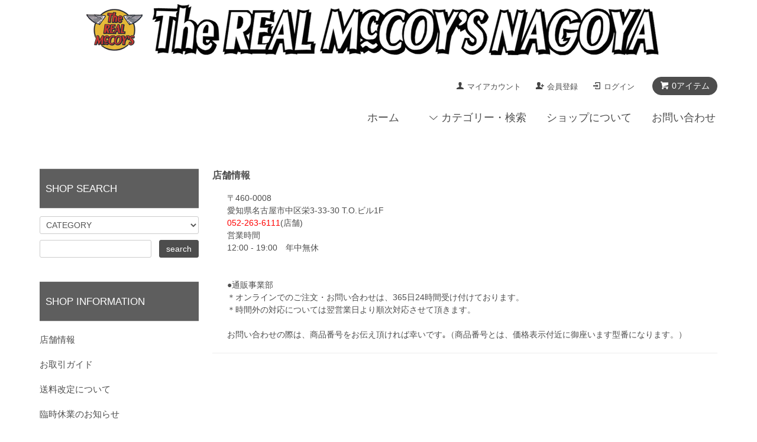

--- FILE ---
content_type: text/html; charset=EUC-JP
request_url: https://www.realmccoys-nagoya.co.jp/?mode=f1
body_size: 9714
content:
<!DOCTYPE html PUBLIC "-//W3C//DTD XHTML 1.0 Transitional//EN" "http://www.w3.org/TR/xhtml1/DTD/xhtml1-transitional.dtd">
<html xmlns:og="http://ogp.me/ns#" xmlns:fb="http://www.facebook.com/2008/fbml" xmlns:mixi="http://mixi-platform.com/ns#" xmlns="http://www.w3.org/1999/xhtml" xml:lang="ja" lang="ja" dir="ltr">
<head>
<meta http-equiv="content-type" content="text/html; charset=euc-jp" />
<meta http-equiv="X-UA-Compatible" content="IE=edge,chrome=1" />
<title>店舗情報 - The REAL McCOY&#039;S NAGOYA</title>
<meta name="Keywords" content="店舗情報,リアルマッコイズ,マッコイ,マッコイズ,名古屋,MCCOY,REAL,McCOY&#039;S,A-2" />
<meta name="Description" content="リアルマッコイズのオンリーショップ「リアルマッコイズ名古屋」です。豊富な在庫と品揃えでご満足頂けるできる、商品ラインナップ。通販は、日本全国即日発送致します。" />
<meta name="Author" content="THE REAL McCOY&#039;S NAGOYA" />
<meta name="Copyright" content="Copyright (C) 2013 THE REAL McCOY&#039;S NAGOYA" />
<meta http-equiv="content-style-type" content="text/css" />
<meta http-equiv="content-script-type" content="text/javascript" />
<link rel="stylesheet" href="https://www.realmccoys-nagoya.co.jp/css/framework/colormekit.css" type="text/css" />
<link rel="stylesheet" href="https://www.realmccoys-nagoya.co.jp/css/framework/colormekit-responsive.css" type="text/css" />
<link rel="stylesheet" href="https://img20.shop-pro.jp/PA01252/500/css/6/index.css?cmsp_timestamp=20240215131243" type="text/css" />

<link rel="alternate" type="application/rss+xml" title="rss" href="https://www.realmccoys-nagoya.co.jp/?mode=rss" />
<link rel="shortcut icon" href="https://img20.shop-pro.jp/PA01252/500/favicon.ico?cmsp_timestamp=20240524112138" />
<script type="text/javascript" src="//ajax.googleapis.com/ajax/libs/jquery/1.7.2/jquery.min.js" ></script>
<meta property="og:title" content="店舗情報 - The REAL McCOY&#039;S NAGOYA" />
<meta property="og:description" content="リアルマッコイズのオンリーショップ「リアルマッコイズ名古屋」です。豊富な在庫と品揃えでご満足頂けるできる、商品ラインナップ。通販は、日本全国即日発送致します。" />
<meta property="og:url" content="https://www.realmccoys-nagoya.co.jp?mode=f1" />
<meta property="og:site_name" content="The REAL McCOY'S NAGOYA" />
<link href="https://file003.shop-pro.jp/PA01417/877/css/lightbox.css" rel="stylesheet" media="screen" type="text/css" />
<script>
  var Colorme = {"page":"free1","shop":{"account_id":"PA01252500","title":"The REAL McCOY'S NAGOYA"},"basket":{"total_price":0,"items":[]},"customer":{"id":null}};

  (function() {
    function insertScriptTags() {
      var scriptTagDetails = [{"src":"https:\/\/back-in-stock-assets.colorme.app\/widget.js","integrity":null}];
      var entry = document.getElementsByTagName('script')[0];

      scriptTagDetails.forEach(function(tagDetail) {
        var script = document.createElement('script');

        script.type = 'text/javascript';
        script.src = tagDetail.src;
        script.async = true;

        if( tagDetail.integrity ) {
          script.integrity = tagDetail.integrity;
          script.setAttribute('crossorigin', 'anonymous');
        }

        entry.parentNode.insertBefore(script, entry);
      })
    }

    window.addEventListener('load', insertScriptTags, false);
  })();
</script>
<script async src="https://zen.one/analytics.js"></script>
</head>
<body>
<meta name="colorme-acc-payload" content="?st=1&pt=10004&ut=0&at=PA01252500&v=20260125153844&re=&cn=f6a72074ab3b3f96df43d39f36f3bee8" width="1" height="1" alt="" /><script>!function(){"use strict";Array.prototype.slice.call(document.getElementsByTagName("script")).filter((function(t){return t.src&&t.src.match(new RegExp("dist/acc-track.js$"))})).forEach((function(t){return document.body.removeChild(t)})),function t(c){var r=arguments.length>1&&void 0!==arguments[1]?arguments[1]:0;if(!(r>=c.length)){var e=document.createElement("script");e.onerror=function(){return t(c,r+1)},e.src="https://"+c[r]+"/dist/acc-track.js?rev=3",document.body.appendChild(e)}}(["acclog001.shop-pro.jp","acclog002.shop-pro.jp"])}();</script>	
	<script src="https://img.shop-pro.jp/tmpl_js/68/jquery.tile.js"></script>
<script src="https://img.shop-pro.jp/tmpl_js/68/jquery.skOuterClick.js"></script>
<script src="https://img.shop-pro.jp/tmpl_js/68/smoothscroll.js"></script>
<script type="text/javascript">
$(function(){
  // viewport
  var viewport = document.createElement('meta');
  viewport.setAttribute('name', 'viewport');
  viewport.setAttribute('content', 'width=device-width, initial-scale=1.0, maximum-scale=1.0');
  document.getElementsByTagName('head')[0].appendChild(viewport);
  $(window).scroll(function () {
    if($(this).scrollTop() > 200) {
      $('#pagetop').fadeIn('fast');
    } else {
      $('#pagetop').fadeOut('fast');
    }
  });
});
</script>

<div id="fb-root"></div>
<script>(function(d, s, id) {
  var js, fjs = d.getElementsByTagName(s)[0];
  if (d.getElementById(id)) return;
  js = d.createElement(s); js.id = id;
  js.src = "//connect.facebook.net/ja_JP/sdk.js#xfbml=1&version=v2.5";
  fjs.parentNode.insertBefore(js, fjs);
}(document, 'script', 'facebook-jssdk'));</script>


<!--[if lt IE 9]>
<script type="text/javascript">
  $(function (){
    $('#wrapper').addClass('ie_wrapper');
  });
</script>
<![endif]-->

<center><a href="https://www.realmccoys-nagoya.co.jp/"><img src="https://img20.shop-pro.jp/PA01252/500/etc/mccoyheader.png?cmsp_timestamp=20190131121359" alt=""></a></center>

<div id="wrapper">
  <div id="header-wrapper">
    <div class="container">
      <div id="header" class="row">
        <div class="header-headline-nav col-lg-12 col hidden-tablet hidden-phone">
          <div class="pull-right icon-white">
                                    <a href="https://www.realmccoys-nagoya.co.jp/cart/proxy/basket?shop_id=PA01252500&shop_domain=realmccoys-nagoya.co.jp" class="btn btn-01 btn-viewcart">
              <span class="icon icon-cart">0アイテム</span>
            </a>
          </div>
          <div class="pull-right">
            <ul>
              <li>
                <a href="https://www.realmccoys-nagoya.co.jp/?mode=myaccount" class="icon icon-user">マイアカウント</a>
              </li>
                                                                    <li>
                      <a href="https://www.realmccoys-nagoya.co.jp/customer/signup/new" class="icon icon-regist">会員登録</a>
                    </li>
                                    <li>
                    <a href="https://www.realmccoys-nagoya.co.jp/?mode=login&shop_back_url=https%3A%2F%2Fwww.realmccoys-nagoya.co.jp%2F" class="icon icon-login">ログイン</a>
                  </li>
                                                        </ul>
          </div>
        </div>
        <div class="header-nav-phone hidden-desktop">
          <span class="nav-btn-phone"><img src="https://img.shop-pro.jp/tmpl_img/68/header_menu_btn.png" /></span>
          <div class="header-nav-lst-phone">
            <ul class="unstyled">
              <li>
                <a href="https://www.realmccoys-nagoya.co.jp/cart/proxy/basket?shop_id=PA01252500&shop_domain=realmccoys-nagoya.co.jp">カートを見る</a>
              </li>
              <li>
                <a href="https://www.realmccoys-nagoya.co.jp/?mode=myaccount">
                  マイアカウント
                </a>
              </li>
              <li>
                <a href="https://www.realmccoys-nagoya.co.jp/?mode=sk">ショップについて</a>
              </li>
              <li>
                <a href="https://realmccoys-758.shop-pro.jp/customer/inquiries/new">お問い合わせ</a>
              </li>
            </ul>
          </div>
        </div>
        <div class="header-global-nav hidden-phone hidden-tablet">
          <ul class="right">
            <li><a href="./">ホーム</a></li>
            <li id="nav">
              <span class="icon icon-down">カテゴリー・検索</span>
              <ul>
                                  <li>
                    <a href="https://www.realmccoys-nagoya.co.jp/?mode=cate&cbid=1592769&csid=0&sort=n">MILITARY</a>
                  </li>
                                  <li>
                    <a href="https://www.realmccoys-nagoya.co.jp/?mode=cate&cbid=1592994&csid=0&sort=n">JOE McCOY</a>
                  </li>
                                  <li>
                    <a href="https://www.realmccoys-nagoya.co.jp/?mode=cate&cbid=1592995&csid=0&sort=n">BUCO</a>
                  </li>
                                  <li>
                    <a href="https://www.realmccoys-nagoya.co.jp/?mode=cate&cbid=1593007&csid=0&sort=n">PRE-ORDER</a>
                  </li>
                                                  <li>
                    <a href="https://www.realmccoys-nagoya.co.jp/?mode=grp&gid=700759&sort=n">ITEM CATEGORY</a>
                  </li>
                                  <li>
                    <a href="https://www.realmccoys-nagoya.co.jp/?mode=grp&gid=1404193&sort=n">RECOMMENDED</a>
                  </li>
                                  <li>
                    <a href="https://www.realmccoys-nagoya.co.jp/?mode=grp&gid=906911&sort=n">SEASON</a>
                  </li>
                              </ul>
            </li>
            <li>
              <a href="https://www.realmccoys-nagoya.co.jp/?mode=sk">ショップについて</a>
            </li>
                        <li>
              <a href="https://realmccoys-758.shop-pro.jp/customer/inquiries/new">お問い合わせ</a>
            </li>
          </ul>
        </div>
        
        <!--<div class="header-logo">
                      <p><a href="./"><img src="https://img20.shop-pro.jp/PA01252/500/PA01252500.png?cmsp_timestamp=20240524112138" alt="The REAL McCOY&#039;S NAGOYA" /></a></p>
                  </div>-->
        
        
              </div>
    </div>
  </div>
    <div id="container" class="container">
    <div class="row">
      <div class="main-section col-lg-9 col-sm-12 col pull-right">
        <h3>店舗情報</h3><ul>
<li style="list-style: none;">〒460-0008</li>
<li style="list-style: none;">愛知県名古屋市中区栄3-33-30 T.O.ビル1F</li>
<li style="list-style: none;"><a href="tel:0522636111"><span style="color:#ff0000">052-263-6111</span></a>(店舗)</li>
<li style="list-style: none;">営業時間</li>
<li style="list-style: none;">12:00 - 19:00　年中無休</li>
<li style="list-style: none;"><br><br>●通販事業部</li>
<li style="list-style: none;">＊オンラインでのご注文・お問い合わせは、365日24時間受け付けております。</li>
<li style="list-style: none;">＊時間外の対応については翌営業日より順次対応させて頂きます。</li>
<li style="list-style: none;"><br>お問い合わせの際は、商品番号をお伝え頂ければ幸いです｡（商品番号とは、価格表示付近に御座います型番になります。）</li>
</ul>

<hr>
<iframe src="https://www.google.com/maps/embed?pb=!1m18!1m12!1m3!1d3261.7313429726655!2d136.90360631556084!3d35.163320365807536!2m3!1f0!2f0!3f0!3m2!1i1024!2i768!4f13.1!3m3!1m2!1s0x600370cda2a20c93%3A0x1a238900e220c06f!2zVEhFIFJFQUwgTWNDT1knUyBOQUdPWUEgKOOCtuODu-ODquOCouODq-ODnuODg-OCs-OCpOOCuuWQjeWPpOWxiyk!5e0!3m2!1sja!2sjp!4v1528850049412" width="100%" height="600" frameborder="0" style="border:0" allowfullscreen></iframe>

<hr>



  <div class="recommend-block grid_row">
    <ul class="unstyled">
                        <li class="prd-lst-unit col-lg-4 col-md-6 col">
            <a href="?pid=169851255" class="prd_lst_link">
                              <img src="https://img20.shop-pro.jp/PA01252/500/product/169851255_th.jpg?cmsp_timestamp=20221201190604" class="prd-lst-img" alt="<img class='new_mark_img1' src='https://img.shop-pro.jp/img/new/icons58.gif' style='border:none;display:inline;margin:0px;padding:0px;width:auto;' />BOOT SOCKS 'RANGER' ブーツソックス ロングソックス" />
                          </a>
          </li>
                  <li class="prd-lst-unit col-lg-4 col-md-6 col">
            <a href="?pid=176734582" class="prd_lst_link">
                              <img src="https://img20.shop-pro.jp/PA01252/500/product/176734582_th.jpg?cmsp_timestamp=20250810155859" class="prd-lst-img" alt="<img class='new_mark_img1' src='https://img.shop-pro.jp/img/new/icons58.gif' style='border:none;display:inline;margin:0px;padding:0px;width:auto;' />BUCO STRIPED ACTION SOCKS ストライプブーツソックス ロングソックス 靴下 バイカーズ バイク モーターサイクル" />
                          </a>
          </li>
                  <li class="prd-lst-unit col-lg-4 col-md-6 col">
            <a href="?pid=182053148" class="prd_lst_link">
                              <img src="https://img20.shop-pro.jp/PA01252/500/product/182053148_th.jpg?cmsp_timestamp=20250919131645" class="prd-lst-img" alt="<img class='new_mark_img1' src='https://img.shop-pro.jp/img/new/icons58.gif' style='border:none;display:inline;margin:0px;padding:0px;width:auto;' />SCARF, WOOL-KNIT ウールニットマフラー ミリタリースカーフ" />
                          </a>
          </li>
                  <li class="prd-lst-unit col-lg-4 col-md-6 col">
            <a href="?pid=166512345" class="prd_lst_link">
                              <img src="https://img20.shop-pro.jp/PA01252/500/product/166512345_th.jpg?cmsp_timestamp=20220804180909" class="prd-lst-img" alt="<img class='new_mark_img1' src='https://img.shop-pro.jp/img/new/icons58.gif' style='border:none;display:inline;margin:0px;padding:0px;width:auto;' />HAT, JUNGLE ジャングルハット ファティーグハット ブーニーハット" />
                          </a>
          </li>
                  <li class="prd-lst-unit col-lg-4 col-md-6 col">
            <a href="?pid=172816266" class="prd_lst_link">
                              <img src="https://img20.shop-pro.jp/PA01252/500/product/172816266_th.jpg?cmsp_timestamp=20250930144857" class="prd-lst-img" alt="<img class='new_mark_img1' src='https://img.shop-pro.jp/img/new/icons58.gif' style='border:none;display:inline;margin:0px;padding:0px;width:auto;' />THE REAL MCCOY'S LOGO BASEBALL CAP ロゴベースボールキャップ コットンキャップ" />
                          </a>
          </li>
                  <li class="prd-lst-unit col-lg-4 col-md-6 col">
            <a href="?pid=184597396" class="prd_lst_link">
                              <img src="https://img20.shop-pro.jp/PA01252/500/product/184597396_th.jpg?cmsp_timestamp=20250805160332" class="prd-lst-img" alt="<img class='new_mark_img1' src='https://img.shop-pro.jp/img/new/icons15.gif' style='border:none;display:inline;margin:0px;padding:0px;width:auto;' />BASEBALL CAP / JOLLY ROGER ベースボールキャップ コットンキャップ ジョリーロジャー" />
                          </a>
          </li>
                  <li class="prd-lst-unit col-lg-4 col-md-6 col hidden-phone">
            <a href="?pid=187767337" class="prd_lst_link">
                              <img src="https://img20.shop-pro.jp/PA01252/500/product/187767337_th.jpg?cmsp_timestamp=20251222162537" class="prd-lst-img" alt="<img class='new_mark_img1' src='https://img.shop-pro.jp/img/new/icons15.gif' style='border:none;display:inline;margin:0px;padding:0px;width:auto;' />BUCO COTTON CANVAS WINDPROOF RIDING CAP ライディングキャップ バイカーズ バイク モーターサイクル" />
                          </a>
          </li>
                  <li class="prd-lst-unit col-lg-4 col-md-6 col hidden-phone">
            <a href="?pid=187767338" class="prd_lst_link">
                              <img src="https://img20.shop-pro.jp/PA01252/500/product/187767338_th.jpg?cmsp_timestamp=20251222162600" class="prd-lst-img" alt="<img class='new_mark_img1' src='https://img.shop-pro.jp/img/new/icons15.gif' style='border:none;display:inline;margin:0px;padding:0px;width:auto;' />BUCO CORD CLOTH MECHANIC CAP メカニックキャップ バイカーズ バイク モーターサイクル" />
                          </a>
          </li>
                  <li class="prd-lst-unit col-lg-4 col-md-6 col hidden-phone">
            <a href="?pid=187767339" class="prd_lst_link">
                              <img src="https://img20.shop-pro.jp/PA01252/500/product/187767339_th.jpg?cmsp_timestamp=20250923171239" class="prd-lst-img" alt="<img class='new_mark_img1' src='https://img.shop-pro.jp/img/new/icons15.gif' style='border:none;display:inline;margin:0px;padding:0px;width:auto;' />FIVE PANEL CORDUROY CAP / LOOK AT HOW BUCO DID IT! コーデュロイキャップ  トラッカーキャップ バイカーズ バイク モーターサイクル" />
                          </a>
          </li>
                  <li class="prd-lst-unit col-lg-4 col-md-6 col hidden-phone">
            <a href="?pid=187767329" class="prd_lst_link">
                              <img src="https://img20.shop-pro.jp/PA01252/500/product/187767329_th.jpg?cmsp_timestamp=20251202165927" class="prd-lst-img" alt="<img class='new_mark_img1' src='https://img.shop-pro.jp/img/new/icons15.gif' style='border:none;display:inline;margin:0px;padding:0px;width:auto;' />DOUBLE DIAMOND CORDUROY NEWSBOY CAP ニュースボーイキャップ キャスケット帽 コーデュロイ" />
                          </a>
          </li>
                  <li class="prd-lst-unit col-lg-4 col-md-6 col hidden-phone">
            <a href="?pid=79138432" class="prd_lst_link">
                              <img src="https://img20.shop-pro.jp/PA01252/500/product/79138432_th.jpg?cmsp_timestamp=20181116120752" class="prd-lst-img" alt="<img class='new_mark_img1' src='https://img.shop-pro.jp/img/new/icons58.gif' style='border:none;display:inline;margin:0px;padding:0px;width:auto;' />U.S. NAVY WATCH CAP ワッチ ニットキャップ ニット帽" />
                          </a>
          </li>
                  <li class="prd-lst-unit col-lg-4 col-md-6 col hidden-phone">
            <a href="?pid=110710145" class="prd_lst_link">
                              <img src="https://img20.shop-pro.jp/PA01252/500/product/110710145_th.jpg?cmsp_timestamp=20240427152244" class="prd-lst-img" alt="<img class='new_mark_img1' src='https://img.shop-pro.jp/img/new/icons58.gif' style='border:none;display:inline;margin:0px;padding:0px;width:auto;' />McCOY'S HORSEHIDE WALLET レザーウォレット ホースハイド 馬革 小銭入れ" />
                          </a>
          </li>
                  <li class="prd-lst-unit col-lg-4 col-md-6 col hidden-phone">
            <a href="?pid=157182357" class="prd_lst_link">
                              <img src="https://img20.shop-pro.jp/PA01252/500/product/157182357_th.jpg?cmsp_timestamp=20210506193624" class="prd-lst-img" alt="<img class='new_mark_img1' src='https://img.shop-pro.jp/img/new/icons58.gif' style='border:none;display:inline;margin:0px;padding:0px;width:auto;' />BUCO LEATHER MOTORCYCLE GLOVE STRAP レザーモーターサイクルグローブストラップ キーホルダー " />
                          </a>
          </li>
                  <li class="prd-lst-unit col-lg-4 col-md-6 col hidden-phone">
            <a href="?pid=184597436" class="prd_lst_link">
                              <img src="https://img20.shop-pro.jp/PA01252/500/product/184597436_th.jpg?cmsp_timestamp=20250320151149" class="prd-lst-img" alt="<img class='new_mark_img1' src='https://img.shop-pro.jp/img/new/icons58.gif' style='border:none;display:inline;margin:0px;padding:0px;width:auto;' />BUCO TRUCKER WALLET トラッカーウォレット ライダースウォレット ロングウォレット 長財布 バイカー" />
                          </a>
          </li>
                  <li class="prd-lst-unit col-lg-4 col-md-6 col hidden-phone">
            <a href="?pid=187767327" class="prd_lst_link">
                              <img src="https://img20.shop-pro.jp/PA01252/500/product/187767327_th.jpg?cmsp_timestamp=20251203194046" class="prd-lst-img" alt="<img class='new_mark_img1' src='https://img.shop-pro.jp/img/new/icons15.gif' style='border:none;display:inline;margin:0px;padding:0px;width:auto;' />LEATHER TOTE HANDBAG レザートートバッグ カウハイド 牛革" />
                          </a>
          </li>
                  <li class="prd-lst-unit col-lg-4 col-md-6 col hidden-phone">
            <a href="?pid=187767328" class="prd_lst_link">
                              <img src="https://img20.shop-pro.jp/PA01252/500/product/187767328_th.jpg?cmsp_timestamp=20251203194224" class="prd-lst-img" alt="<img class='new_mark_img1' src='https://img.shop-pro.jp/img/new/icons15.gif' style='border:none;display:inline;margin:0px;padding:0px;width:auto;' />LEATHER TOTE SHOULDER-BAG レザートートバッグ カウハイド 牛革" />
                          </a>
          </li>
                  <li class="prd-lst-unit col-lg-4 col-md-6 col hidden-phone">
            <a href="?pid=169851224" class="prd_lst_link">
                              <img src="https://img20.shop-pro.jp/PA01252/500/product/169851224_th.jpg?cmsp_timestamp=20230129184912" class="prd-lst-img" alt="<img class='new_mark_img1' src='https://img.shop-pro.jp/img/new/icons15.gif' style='border:none;display:inline;margin:0px;padding:0px;width:auto;' />FIELD SHOES, N-1 フィールドシューズ スウェードブーツ ミリタリーブーツ 海軍" />
                          </a>
          </li>
                  <li class="prd-lst-unit col-lg-4 col-md-6 col hidden-phone">
            <a href="?pid=179221536" class="prd_lst_link">
                              <img src="https://img20.shop-pro.jp/PA01252/500/product/179221536_th.jpg?cmsp_timestamp=20251204182620" class="prd-lst-img" alt="<img class='new_mark_img1' src='https://img.shop-pro.jp/img/new/icons15.gif' style='border:none;display:inline;margin:0px;padding:0px;width:auto;' />TEN MILE WORK BOOTS / HORSEHIDE BUTTOCK ワークブーツ  ホースハイド バトック 馬革 モンキーブーツ" />
                          </a>
          </li>
                  <li class="prd-lst-unit col-lg-4 col-md-6 col hidden-phone">
            <a href="?pid=179221537" class="prd_lst_link">
                              <img src="https://img20.shop-pro.jp/PA01252/500/product/179221537_th.jpg?cmsp_timestamp=20250810160040" class="prd-lst-img" alt="<img class='new_mark_img1' src='https://img.shop-pro.jp/img/new/icons58.gif' style='border:none;display:inline;margin:0px;padding:0px;width:auto;' />TEN MILE WORK BOOTS / ROUGH OUT LEATHER ワークブーツ ラフアウトレザー スウェード モンキーブーツ" />
                          </a>
          </li>
                  <li class="prd-lst-unit col-lg-4 col-md-6 col hidden-phone">
            <a href="?pid=166512405" class="prd_lst_link">
                              <img src="https://img20.shop-pro.jp/PA01252/500/product/166512405_th.jpg?cmsp_timestamp=20220910180048" class="prd-lst-img" alt="<img class='new_mark_img1' src='https://img.shop-pro.jp/img/new/icons58.gif' style='border:none;display:inline;margin:0px;padding:0px;width:auto;' />BUCO ENGINEER BOOTS / BUTTOCK エンジニアブーツ バトック ホースハイドブーツ バイカーズ バイク モーターサイクル" />
                          </a>
          </li>
                  <li class="prd-lst-unit col-lg-4 col-md-6 col hidden-phone">
            <a href="?pid=176734577" class="prd_lst_link">
                              <img src="https://img20.shop-pro.jp/PA01252/500/product/176734577_th.jpg?cmsp_timestamp=20241112171251" class="prd-lst-img" alt="<img class='new_mark_img1' src='https://img.shop-pro.jp/img/new/icons58.gif' style='border:none;display:inline;margin:0px;padding:0px;width:auto;' />BUCO NARROW ENGINEER BOOTS / BUTTOCK ナローエンジニアブーツ ホースハイド バトック 馬革 バイカーズ バイク モーターサイクル" />
                          </a>
          </li>
                  <li class="prd-lst-unit col-lg-4 col-md-6 col hidden-phone">
            <a href="?pid=182053147" class="prd_lst_link">
                              <img src="https://img20.shop-pro.jp/PA01252/500/product/182053147_th.jpg?cmsp_timestamp=20250903162633" class="prd-lst-img" alt="<img class='new_mark_img1' src='https://img.shop-pro.jp/img/new/icons15.gif' style='border:none;display:inline;margin:0px;padding:0px;width:auto;' />TYPE A-10 GLOVE, FLYING WINTER レザーグローブ ミリタリーグローブ 手袋 ホースハイド 馬革" />
                          </a>
          </li>
                  <li class="prd-lst-unit col-lg-4 col-md-6 col hidden-phone">
            <a href="?pid=184597437" class="prd_lst_link">
                              <img src="https://img20.shop-pro.jp/PA01252/500/product/184597437_th.jpg?cmsp_timestamp=20251202165857" class="prd-lst-img" alt="<img class='new_mark_img1' src='https://img.shop-pro.jp/img/new/icons15.gif' style='border:none;display:inline;margin:0px;padding:0px;width:auto;' />BUCO HORSEHIDE MOTORCYCLE GLOVE ホースハイドグローブ モーターサイクルグローブ 馬革" />
                          </a>
          </li>
                  <li class="prd-lst-unit col-lg-4 col-md-6 col hidden-phone">
            <a href="?pid=127647600" class="prd_lst_link">
                              <img src="https://img20.shop-pro.jp/PA01252/500/product/127647600_th.jpg?cmsp_timestamp=20180309173113" class="prd-lst-img" alt="<img class='new_mark_img1' src='https://img.shop-pro.jp/img/new/icons58.gif' style='border:none;display:inline;margin:0px;padding:0px;width:auto;' />BUCO MOTORCYCLE GARISON BELT (SINGLE PIN) ギャリソンベルト バイカーズ バイク モーターサイクル" />
                          </a>
          </li>
                  <li class="prd-lst-unit col-lg-4 col-md-6 col hidden-phone">
            <a href="?pid=182053198" class="prd_lst_link">
                              <img src="https://img20.shop-pro.jp/PA01252/500/product/182053198_th.jpg?cmsp_timestamp=20250903162742" class="prd-lst-img" alt="<img class='new_mark_img1' src='https://img.shop-pro.jp/img/new/icons15.gif' style='border:none;display:inline;margin:0px;padding:0px;width:auto;' />BUCO MOTORCYCLE BELT / SMOKY JIM  スタッズベルト ギャリソンベルト バイカーズ バイク モーターサイクル" />
                          </a>
          </li>
                  <li class="prd-lst-unit col-lg-4 col-md-6 col hidden-phone">
            <a href="?pid=148569903" class="prd_lst_link">
                              <img src="https://img20.shop-pro.jp/PA01252/500/product/148569903_th.jpg?cmsp_timestamp=20251206152026" class="prd-lst-img" alt="<img class='new_mark_img1' src='https://img.shop-pro.jp/img/new/icons58.gif' style='border:none;display:inline;margin:0px;padding:0px;width:auto;' />全4色 McCOY'S 2pcs PACK TEE パックT 半袖Tシャツ 2枚入り" />
                          </a>
          </li>
                  <li class="prd-lst-unit col-lg-4 col-md-6 col hidden-phone">
            <a href="?pid=169851344" class="prd_lst_link">
                              <img src="https://img20.shop-pro.jp/PA01252/500/product/169851344_th.jpg?cmsp_timestamp=20250919131844" class="prd-lst-img" alt="<img class='new_mark_img1' src='https://img.shop-pro.jp/img/new/icons58.gif' style='border:none;display:inline;margin:0px;padding:0px;width:auto;' />U.S. ARMY MILITARY THERMAL SHIRT ミリタリーサーマル 長袖Tシャツ" />
                          </a>
          </li>
                  <li class="prd-lst-unit col-lg-4 col-md-6 col hidden-phone">
            <a href="?pid=176734896" class="prd_lst_link">
                              <img src="https://img20.shop-pro.jp/PA01252/500/product/176734896_th.jpg?cmsp_timestamp=20241201130010" class="prd-lst-img" alt="<img class='new_mark_img1' src='https://img.shop-pro.jp/img/new/icons58.gif' style='border:none;display:inline;margin:0px;padding:0px;width:auto;' />UNION HENLEY UNDERSHIRT L/S ユニオンヘンリーシャツ 長袖Ｔシャツ" />
                          </a>
          </li>
                  <li class="prd-lst-unit col-lg-4 col-md-6 col hidden-phone">
            <a href="?pid=182053180" class="prd_lst_link">
                              <img src="https://img20.shop-pro.jp/PA01252/500/product/182053180_th.jpg?cmsp_timestamp=20250114161101" class="prd-lst-img" alt="<img class='new_mark_img1' src='https://img.shop-pro.jp/img/new/icons58.gif' style='border:none;display:inline;margin:0px;padding:0px;width:auto;' />WAFFLE THERMAL HENLEY UNDERSHIRT L/S ワッフルサーマルシャツ ヘンリーネック Tシャツ ロンT" />
                          </a>
          </li>
                  <li class="prd-lst-unit col-lg-4 col-md-6 col hidden-phone">
            <a href="?pid=184597429" class="prd_lst_link">
                              <img src="https://img20.shop-pro.jp/PA01252/500/product/184597429_th.jpg?cmsp_timestamp=20260109104119" class="prd-lst-img" alt="<img class='new_mark_img1' src='https://img.shop-pro.jp/img/new/icons15.gif' style='border:none;display:inline;margin:0px;padding:0px;width:auto;' />BUCO STRIPED SLEEVE TEE / FLYING WHEEL ストライプスリーブロンT フライングホイール バイカーズ バイク モーターサイクル" />
                          </a>
          </li>
                  </ul>
          <div class="more-prd btn btn-03 hidden-tablet hidden-desktop">
        <span>もっと見る</span>
      </div>
      </div>
      </div>
      <div class="col-lg-3 col-sm-12 col">
        <h2 class="ttl-h2 hidden">商品を探す</h2>
                
        
        
        <div class="side-section">
          <h3 class="ttl-h3">SHOP SEARCH</h3>
          <form action="https://www.realmccoys-nagoya.co.jp/" method="GET">
            <input type="hidden" name="mode" value="srh" /><input type="hidden" name="sort" value="n" />
            <select name="cid" class="search-select">
              <option value="">CATEGORY</option>
              <option value="1592769,0">MILITARY</option><option value="1592994,0">JOE McCOY</option><option value="1592995,0">BUCO</option><option value="1593007,0">PRE-ORDER</option>            </select>
            <div class="row">
              <input type="text" name="keyword" class="search-box" />
              <input type="submit" class="btn btn-01 search-btn" value="search" />
            </div>
          </form>
        </div>
        
        
        <div class="side_section">
          <h3 class="ttl-h3">SHOP INFORMATION</h3>
          <ul class="unstyled side-section li">
            <li>
                                          <li>
                  <a href="https://www.realmccoys-nagoya.co.jp/?mode=f1">店舗情報</a>
                </li>
                              <li>
                  <a href="https://www.realmccoys-nagoya.co.jp/?mode=f2">お取引ガイド</a>
                </li>
                              <li>
                  <a href="https://www.realmccoys-nagoya.co.jp/?mode=f3">送料改定について</a>
                </li>
                              <li>
                  <a href="https://www.realmccoys-nagoya.co.jp/?mode=f4">臨時休業のお知らせ</a>
                </li>
                              <li>
                  <a href="https://www.realmccoys-nagoya.co.jp/?mode=f5">当店からのメールが届かない</a>
                </li>
                                        </li>
          </ul>
        </div>
        
        
        <div class="side_section">
          <h3 class="ttl-h3">PRE-ORDER</h3>
          <ul class="unstyled">
            <li>
            <a href="https://www.realmccoys-nagoya.co.jp/?mode=cate&cbid=1593007&csid=0"><img src="https://img20.shop-pro.jp/PA01252/500/etc/preorder.jpg?cmsp_timestamp=20190131114526"></a></li>
          </ul>
        </div>
        
        
                              <div class="side-section">
              <h3 class="ttl-h3">CATEGORY</h3>
              <ul class="unstyled side-section-lst">
                    <li>
            <a href="https://www.realmccoys-nagoya.co.jp/?mode=cate&cbid=1592769&csid=0&sort=n">
                            <span class="side-category-name">
                MILITARY
              </span>
            </a>
          </li>
                                      <li>
            <a href="https://www.realmccoys-nagoya.co.jp/?mode=cate&cbid=1592994&csid=0&sort=n">
                            <span class="side-category-name">
                JOE McCOY
              </span>
            </a>
          </li>
                                      <li>
            <a href="https://www.realmccoys-nagoya.co.jp/?mode=cate&cbid=1592995&csid=0&sort=n">
                            <span class="side-category-name">
                BUCO
              </span>
            </a>
          </li>
                                      <li>
            <a href="https://www.realmccoys-nagoya.co.jp/?mode=cate&cbid=1593007&csid=0&sort=n">
                            <span class="side-category-name">
                PRE-ORDER
              </span>
            </a>
          </li>
                        </ul>
            </div>

                          
                              <div class="side-section">
              <h3 class="ttl-h3">GROUP</h3>
              <ul class="unstyled">
                            <li>
                <a href="https://www.realmccoys-nagoya.co.jp/?mode=grp&gid=700759&sort=n">
                                    <span class="side-group-name">
                    ITEM CATEGORY
                  </span>
                </a>
              </li>
                                              <li>
                <a href="https://www.realmccoys-nagoya.co.jp/?mode=grp&gid=1404193&sort=n">
                                    <span class="side-group-name">
                    RECOMMENDED
                  </span>
                </a>
              </li>
                                              <li>
                <a href="https://www.realmccoys-nagoya.co.jp/?mode=grp&gid=906911&sort=n">
                                    <span class="side-group-name">
                    SEASON
                  </span>
                </a>
              </li>
                            </ul>
            </div>
                          
        <div class="side_section">
          <h3 class="ttl-h3">SNS</h3>
          <ul class="unstyled">
            <li>
            <hr>blog</li><li>
            <script type="text/javascript">document.write('\x3Cscript type="text/javascript" src="' + ('https:' == document.location.protocol ? 'https://' : 'http://') + 'feed.mikle.com/js/rssmikle.js">\x3C/script>');</script><script type="text/javascript">(function() {var params = {rssmikle_url: "http://feedblog.ameba.jp/rss/ameblo/realmccoy-nagoya/rss20.xml",rssmikle_frame_width: "250",rssmikle_frame_height: "520",frame_height_by_article: "0",rssmikle_target: "_blank",rssmikle_font: "'メイリオ','ＭＳ Ｐゴシック',sans-serif",rssmikle_font_size: "12",rssmikle_border: "off",responsive: "on",rssmikle_css_url: "",text_align: "left",text_align2: "left",corner: "off",scrollbar: "on",autoscroll: "on",scrolldirection: "up",scrollstep: "3",mcspeed: "20",sort: "Off",rssmikle_title: "off",rssmikle_title_sentence: "",rssmikle_title_link: "",rssmikle_title_bgcolor: "#FFFFFF",rssmikle_title_color: "#4D4D4D",rssmikle_title_bgimage: "",rssmikle_item_bgcolor: "#FFFFFF",rssmikle_item_bgimage: "",rssmikle_item_title_length: "55",rssmikle_item_title_color: "#4D4D4D",rssmikle_item_border_bottom: "on",rssmikle_item_description: "on",item_link: "off",rssmikle_item_description_length: "150",rssmikle_item_description_color: "#4D4D4D",rssmikle_item_date: "ja",rssmikle_timezone: "Etc/GMT",datetime_format: "",item_description_style: "text+tn",item_thumbnail: "crop",item_thumbnail_selection: "auto",article_num: "15",rssmikle_item_podcast: "off",keyword_inc: "",keyword_exc: ""};feedwind_show_widget_iframe(params);})();</script>
            </li>
            <li>
            <hr>facebook</li><li><div class="fb-page" data-href="https://www.facebook.com/realmccoys.nagoya/" data-width="500" data-small-header="true" data-adapt-container-width="true" data-hide-cover="false" data-show-facepile="true"><div class="fb-xfbml-parse-ignore"><blockquote cite="https://www.facebook.com/realmccoys.nagoya/"><a href="https://www.facebook.com/realmccoys.nagoya/">The REAL McCOY'S NAGOYA</a></blockquote></div></div></li>
            
            <li>
            <hr>Twitter</li><li><a class="twitter-timeline"  href="https://twitter.com/mccoy758"  data-widget-id="381595964059836416">@mccoy758 からのツイート</a>
<script>!function(d,s,id){var js,fjs=d.getElementsByTagName(s)[0],p=/^http:/.test(d.location)?'http':'https';if(!d.getElementById(id)){js=d.createElement(s);js.id=id;js.src=p+"://platform.twitter.com/widgets.js";fjs.parentNode.insertBefore(js,fjs);}}(document,"script","twitter-wjs");</script></li>



          </ul>
        </div>
        
                <!--
        <div class="side_section">
          <h3 class="ttl-h3">これ以降の商品ジャンルはテンプレを編集する<span class="menu-btn-phone icon icon-down"></span></h3>
          <ul class="unstyled">
            <li>
              <a href="#">999円以下</a>
            </li>
            <li>
              <a href="#">1,000円～2,999円</a>
            </li>
            <li>
              <a href="#">3,000円～4,999円</a>
            </li>
            <li>
              <a href="#">5,000円～9,999円</a>
            </li>
            <li>
              <a href="#">10,000円以上</a>
            </li>
          </ul>
        </div>
        -->
                        
        
        
      </div>
    </div>
  </div>
  

<a href="https://www.instagram.com/mccoysnagoya/" target="_blank"><img src="https://img20.shop-pro.jp/PA01252/500/etc/insta-m.png?cmsp_timestamp=20190708135402" /></a>
<script src="https://snapwidget.com/js/snapwidget.js"></script>
<iframe src="https://snapwidget.com/embed/557993" class="snapwidget-widget" allowTransparency="true" frameborder="0" scrolling="no" style="border:none; overflow:hidden; width:100%; "></iframe>
  
  <div class="footer-wrapper">
    <div class="container">
      <div class="row">
                <div class="footer-lst col-sm-12 col-lg-3 col">
          <ul class="unstyled">
            <li class="col-sm-6">
              <a href="./">ショップホーム</a>
            </li>
                                          <li class="col-sm-6">
                  <a href="https://www.realmccoys-nagoya.co.jp/?mode=f1">店舗情報</a>
                </li>
                              <li class="col-sm-6">
                  <a href="https://www.realmccoys-nagoya.co.jp/?mode=f2">お取引ガイド</a>
                </li>
                              <li class="col-sm-6">
                  <a href="https://www.realmccoys-nagoya.co.jp/?mode=f3">送料改定について</a>
                </li>
                              <li class="col-sm-6">
                  <a href="https://www.realmccoys-nagoya.co.jp/?mode=f4">臨時休業のお知らせ</a>
                </li>
                              <li class="col-sm-6">
                  <a href="https://www.realmccoys-nagoya.co.jp/?mode=f5">当店からのメールが届かない</a>
                </li>
                                                  <li class="col-sm-6">
              <a href="https://www.realmccoys-nagoya.co.jp/?mode=sk">特定商取引法に基づく表記</a>
            </li>
            <li class="col-sm-6">
              <a href="https://www.realmccoys-nagoya.co.jp/?mode=sk#payment">お支払い方法について</a>
            </li>
            <li class="col-sm-6">
              <a href="https://www.realmccoys-nagoya.co.jp/?mode=sk#delivery">配送方法・送料・代引手数料について</a>
            </li>
            <li class="col-sm-6">
              <a href="https://realmccoys-758.shop-pro.jp/customer/inquiries/new">お問い合わせ</a>
            </li>
                          <li class="col-sm-6">
                <a href="https://realmccoys-758.shop-pro.jp/customer/newsletter/subscriptions/new">メルマガ登録・解除</a>
              </li>
                        <li class="col-sm-6 hidden-desktop hidden-tablet">
              <a href="https://www.realmccoys-nagoya.co.jp/?mode=myaccount">マイアカウント</a>
            </li>
                                                          <li class="col-sm-6 hidden-desktop hidden-tablet">
                  <a href="https://www.realmccoys-nagoya.co.jp/?mode=login&shop_back_url=https%3A%2F%2Fwww.realmccoys-nagoya.co.jp%2F">ログイン</a>
                </li>
                                      <li class="col-sm-6 hidden-desktop hidden-tablet">
              <a href="https://www.realmccoys-nagoya.co.jp/cart/proxy/basket?shop_id=PA01252500&shop_domain=realmccoys-nagoya.co.jp">カートを見る</a>
            </li>
            <li class="col-sm-6 hidden-desktop hidden-tablet">
              <a href="https://www.realmccoys-nagoya.co.jp/?mode=privacy">プライバシーポリシー</a>
            </li>
          </ul>
        </div>
        <div class="footer-lst col-sm-6 col-lg-3 col hidden-phone">
          <ul class="unstyled">
            <li>
              <a href="https://www.realmccoys-nagoya.co.jp/?mode=myaccount">マイアカウント</a>
            </li>
                                                          <li>
                  <a href="https://www.realmccoys-nagoya.co.jp/?mode=login&shop_back_url=https%3A%2F%2Fwww.realmccoys-nagoya.co.jp%2F">ログイン</a>
                </li>
                                      <li>
              <a href="https://www.realmccoys-nagoya.co.jp/cart/proxy/basket?shop_id=PA01252500&shop_domain=realmccoys-nagoya.co.jp">カートを見る</a>
            </li>
            <li>
              <a href="https://www.realmccoys-nagoya.co.jp/?mode=privacy">プライバシーポリシー</a>
            </li>
            <li>
              <a href="https://www.realmccoys-nagoya.co.jp/?mode=rss">RSS</a>&nbsp;/&nbsp;<a href="https://www.realmccoys-nagoya.co.jp/?mode=atom">ATOM</a>
            </li>
          </ul>
        </div>
              </div>
    </div>
  </div>
  
  <div class="container">
        
    <div class="text-center footer_section">
      <ul style="list-style:none;">
        <li>
          <a href="https://twitter.com/mccoy758"><img src="https://img.shop-pro.jp/tmpl_img/68/social_twitter_2x.png" /></a>
        </li>
        
        <li>
          <a href="https://www.instagram.com/mccoysnagoya/"><img src="https://img.shop-pro.jp/tmpl_img/68/social_instergram_2x.png" /></a>
        </li>
        
        <li>
          <a href="https://www.facebook.com/realmccoys.nagoya/"><img src="https://img.shop-pro.jp/tmpl_img/68/social_facebook_2x.png" /></a>
        </li>
      </ul>
    </div>
    
        <address class="copyright text-center footer_section">
      Copyright (C) 2013 THE REAL McCOY'S NAGOYA All Rights Reserved.
    </address>
  </div>
</div>

<script>
  $(document).ready(function () {
    $('#nav .icon').click(function () {
      $(this).next().slideToggle('fast');
    });
    $('#nav .icon').skOuterClick(function () {
        $(this).next().fadeOut('fast');
    });
    $('.nav-btn-phone').click(function(){
      if ($('.header-nav-lst-phone').css('display') == 'none') {
          $('.header-nav-lst-phone').slideDown('3000');
      } else {
          $('.header-nav-lst-phone').slideUp('3000');
      }
    });
  });
</script>
<script src="https://file001.shop-pro.jp/PA01252/500/js/lightbox.js" type="text/javascript"></script><script type="text/javascript" src="https://www.realmccoys-nagoya.co.jp/js/cart.js" ></script>
<script type="text/javascript" src="https://www.realmccoys-nagoya.co.jp/js/async_cart_in.js" ></script>
<script type="text/javascript" src="https://www.realmccoys-nagoya.co.jp/js/product_stock.js" ></script>
<script type="text/javascript" src="https://www.realmccoys-nagoya.co.jp/js/js.cookie.js" ></script>
<script type="text/javascript" src="https://www.realmccoys-nagoya.co.jp/js/favorite_button.js" ></script>
</body></html>